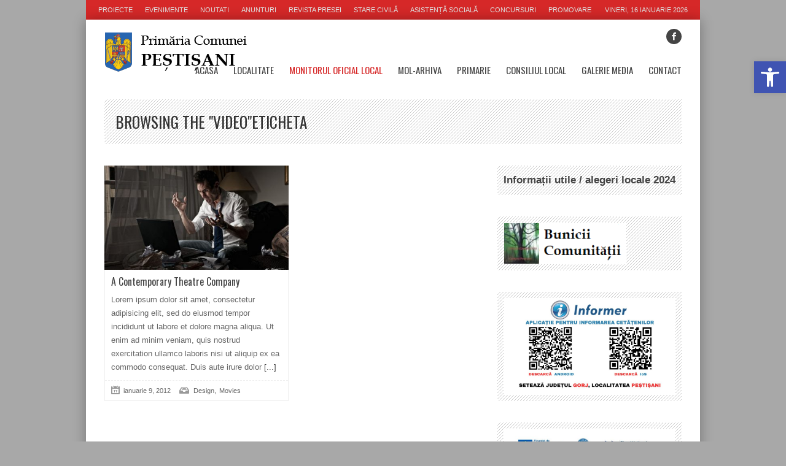

--- FILE ---
content_type: text/html; charset=UTF-8
request_url: https://www.pestisani.ro/tag/video/
body_size: 16988
content:
<!DOCTYPE html>
<!--[if IE 7]><html class="ie ie7" lang="ro-RO" prefix="og: http://ogp.me/ns#"><![endif]-->
<!--[if IE 8]><html class="ie ie8" lang="ro-RO" prefix="og: http://ogp.me/ns#"><![endif]-->
<!--[if !(IE 7) | !(IE 8)  ]><!--><html lang="ro-RO" prefix="og: http://ogp.me/ns#"><!--<![endif]-->
<head>
	<meta charset="UTF-8" />

	<link rel="pingback" href="https://www.pestisani.ro/xmlrpc.php" />

	
	
	
	
	<title>video &#8211; Primaria Comunei Pestisani</title>
<meta name='robots' content='max-image-preview:large' />
<link rel='dns-prefetch' href='//fonts.googleapis.com' />
<link rel="alternate" type="application/rss+xml" title="Primaria Comunei Pestisani &raquo; Flux" href="https://www.pestisani.ro/feed/" />
<link rel="alternate" type="application/rss+xml" title="Primaria Comunei Pestisani &raquo; Flux comentarii" href="https://www.pestisani.ro/comments/feed/" />
<link rel="alternate" type="application/rss+xml" title="Primaria Comunei Pestisani &raquo; Flux etichetă video" href="https://www.pestisani.ro/tag/video/feed/" />
<style id='wp-img-auto-sizes-contain-inline-css' type='text/css'>
img:is([sizes=auto i],[sizes^="auto," i]){contain-intrinsic-size:3000px 1500px}
/*# sourceURL=wp-img-auto-sizes-contain-inline-css */
</style>
<style id='wp-emoji-styles-inline-css' type='text/css'>

	img.wp-smiley, img.emoji {
		display: inline !important;
		border: none !important;
		box-shadow: none !important;
		height: 1em !important;
		width: 1em !important;
		margin: 0 0.07em !important;
		vertical-align: -0.1em !important;
		background: none !important;
		padding: 0 !important;
	}
/*# sourceURL=wp-emoji-styles-inline-css */
</style>
<style id='wp-block-library-inline-css' type='text/css'>
:root{--wp-block-synced-color:#7a00df;--wp-block-synced-color--rgb:122,0,223;--wp-bound-block-color:var(--wp-block-synced-color);--wp-editor-canvas-background:#ddd;--wp-admin-theme-color:#007cba;--wp-admin-theme-color--rgb:0,124,186;--wp-admin-theme-color-darker-10:#006ba1;--wp-admin-theme-color-darker-10--rgb:0,107,160.5;--wp-admin-theme-color-darker-20:#005a87;--wp-admin-theme-color-darker-20--rgb:0,90,135;--wp-admin-border-width-focus:2px}@media (min-resolution:192dpi){:root{--wp-admin-border-width-focus:1.5px}}.wp-element-button{cursor:pointer}:root .has-very-light-gray-background-color{background-color:#eee}:root .has-very-dark-gray-background-color{background-color:#313131}:root .has-very-light-gray-color{color:#eee}:root .has-very-dark-gray-color{color:#313131}:root .has-vivid-green-cyan-to-vivid-cyan-blue-gradient-background{background:linear-gradient(135deg,#00d084,#0693e3)}:root .has-purple-crush-gradient-background{background:linear-gradient(135deg,#34e2e4,#4721fb 50%,#ab1dfe)}:root .has-hazy-dawn-gradient-background{background:linear-gradient(135deg,#faaca8,#dad0ec)}:root .has-subdued-olive-gradient-background{background:linear-gradient(135deg,#fafae1,#67a671)}:root .has-atomic-cream-gradient-background{background:linear-gradient(135deg,#fdd79a,#004a59)}:root .has-nightshade-gradient-background{background:linear-gradient(135deg,#330968,#31cdcf)}:root .has-midnight-gradient-background{background:linear-gradient(135deg,#020381,#2874fc)}:root{--wp--preset--font-size--normal:16px;--wp--preset--font-size--huge:42px}.has-regular-font-size{font-size:1em}.has-larger-font-size{font-size:2.625em}.has-normal-font-size{font-size:var(--wp--preset--font-size--normal)}.has-huge-font-size{font-size:var(--wp--preset--font-size--huge)}.has-text-align-center{text-align:center}.has-text-align-left{text-align:left}.has-text-align-right{text-align:right}.has-fit-text{white-space:nowrap!important}#end-resizable-editor-section{display:none}.aligncenter{clear:both}.items-justified-left{justify-content:flex-start}.items-justified-center{justify-content:center}.items-justified-right{justify-content:flex-end}.items-justified-space-between{justify-content:space-between}.screen-reader-text{border:0;clip-path:inset(50%);height:1px;margin:-1px;overflow:hidden;padding:0;position:absolute;width:1px;word-wrap:normal!important}.screen-reader-text:focus{background-color:#ddd;clip-path:none;color:#444;display:block;font-size:1em;height:auto;left:5px;line-height:normal;padding:15px 23px 14px;text-decoration:none;top:5px;width:auto;z-index:100000}html :where(.has-border-color){border-style:solid}html :where([style*=border-top-color]){border-top-style:solid}html :where([style*=border-right-color]){border-right-style:solid}html :where([style*=border-bottom-color]){border-bottom-style:solid}html :where([style*=border-left-color]){border-left-style:solid}html :where([style*=border-width]){border-style:solid}html :where([style*=border-top-width]){border-top-style:solid}html :where([style*=border-right-width]){border-right-style:solid}html :where([style*=border-bottom-width]){border-bottom-style:solid}html :where([style*=border-left-width]){border-left-style:solid}html :where(img[class*=wp-image-]){height:auto;max-width:100%}:where(figure){margin:0 0 1em}html :where(.is-position-sticky){--wp-admin--admin-bar--position-offset:var(--wp-admin--admin-bar--height,0px)}@media screen and (max-width:600px){html :where(.is-position-sticky){--wp-admin--admin-bar--position-offset:0px}}

/*# sourceURL=wp-block-library-inline-css */
</style><style id='wp-block-image-inline-css' type='text/css'>
.wp-block-image>a,.wp-block-image>figure>a{display:inline-block}.wp-block-image img{box-sizing:border-box;height:auto;max-width:100%;vertical-align:bottom}@media not (prefers-reduced-motion){.wp-block-image img.hide{visibility:hidden}.wp-block-image img.show{animation:show-content-image .4s}}.wp-block-image[style*=border-radius] img,.wp-block-image[style*=border-radius]>a{border-radius:inherit}.wp-block-image.has-custom-border img{box-sizing:border-box}.wp-block-image.aligncenter{text-align:center}.wp-block-image.alignfull>a,.wp-block-image.alignwide>a{width:100%}.wp-block-image.alignfull img,.wp-block-image.alignwide img{height:auto;width:100%}.wp-block-image .aligncenter,.wp-block-image .alignleft,.wp-block-image .alignright,.wp-block-image.aligncenter,.wp-block-image.alignleft,.wp-block-image.alignright{display:table}.wp-block-image .aligncenter>figcaption,.wp-block-image .alignleft>figcaption,.wp-block-image .alignright>figcaption,.wp-block-image.aligncenter>figcaption,.wp-block-image.alignleft>figcaption,.wp-block-image.alignright>figcaption{caption-side:bottom;display:table-caption}.wp-block-image .alignleft{float:left;margin:.5em 1em .5em 0}.wp-block-image .alignright{float:right;margin:.5em 0 .5em 1em}.wp-block-image .aligncenter{margin-left:auto;margin-right:auto}.wp-block-image :where(figcaption){margin-bottom:1em;margin-top:.5em}.wp-block-image.is-style-circle-mask img{border-radius:9999px}@supports ((-webkit-mask-image:none) or (mask-image:none)) or (-webkit-mask-image:none){.wp-block-image.is-style-circle-mask img{border-radius:0;-webkit-mask-image:url('data:image/svg+xml;utf8,<svg viewBox="0 0 100 100" xmlns="http://www.w3.org/2000/svg"><circle cx="50" cy="50" r="50"/></svg>');mask-image:url('data:image/svg+xml;utf8,<svg viewBox="0 0 100 100" xmlns="http://www.w3.org/2000/svg"><circle cx="50" cy="50" r="50"/></svg>');mask-mode:alpha;-webkit-mask-position:center;mask-position:center;-webkit-mask-repeat:no-repeat;mask-repeat:no-repeat;-webkit-mask-size:contain;mask-size:contain}}:root :where(.wp-block-image.is-style-rounded img,.wp-block-image .is-style-rounded img){border-radius:9999px}.wp-block-image figure{margin:0}.wp-lightbox-container{display:flex;flex-direction:column;position:relative}.wp-lightbox-container img{cursor:zoom-in}.wp-lightbox-container img:hover+button{opacity:1}.wp-lightbox-container button{align-items:center;backdrop-filter:blur(16px) saturate(180%);background-color:#5a5a5a40;border:none;border-radius:4px;cursor:zoom-in;display:flex;height:20px;justify-content:center;opacity:0;padding:0;position:absolute;right:16px;text-align:center;top:16px;width:20px;z-index:100}@media not (prefers-reduced-motion){.wp-lightbox-container button{transition:opacity .2s ease}}.wp-lightbox-container button:focus-visible{outline:3px auto #5a5a5a40;outline:3px auto -webkit-focus-ring-color;outline-offset:3px}.wp-lightbox-container button:hover{cursor:pointer;opacity:1}.wp-lightbox-container button:focus{opacity:1}.wp-lightbox-container button:focus,.wp-lightbox-container button:hover,.wp-lightbox-container button:not(:hover):not(:active):not(.has-background){background-color:#5a5a5a40;border:none}.wp-lightbox-overlay{box-sizing:border-box;cursor:zoom-out;height:100vh;left:0;overflow:hidden;position:fixed;top:0;visibility:hidden;width:100%;z-index:100000}.wp-lightbox-overlay .close-button{align-items:center;cursor:pointer;display:flex;justify-content:center;min-height:40px;min-width:40px;padding:0;position:absolute;right:calc(env(safe-area-inset-right) + 16px);top:calc(env(safe-area-inset-top) + 16px);z-index:5000000}.wp-lightbox-overlay .close-button:focus,.wp-lightbox-overlay .close-button:hover,.wp-lightbox-overlay .close-button:not(:hover):not(:active):not(.has-background){background:none;border:none}.wp-lightbox-overlay .lightbox-image-container{height:var(--wp--lightbox-container-height);left:50%;overflow:hidden;position:absolute;top:50%;transform:translate(-50%,-50%);transform-origin:top left;width:var(--wp--lightbox-container-width);z-index:9999999999}.wp-lightbox-overlay .wp-block-image{align-items:center;box-sizing:border-box;display:flex;height:100%;justify-content:center;margin:0;position:relative;transform-origin:0 0;width:100%;z-index:3000000}.wp-lightbox-overlay .wp-block-image img{height:var(--wp--lightbox-image-height);min-height:var(--wp--lightbox-image-height);min-width:var(--wp--lightbox-image-width);width:var(--wp--lightbox-image-width)}.wp-lightbox-overlay .wp-block-image figcaption{display:none}.wp-lightbox-overlay button{background:none;border:none}.wp-lightbox-overlay .scrim{background-color:#fff;height:100%;opacity:.9;position:absolute;width:100%;z-index:2000000}.wp-lightbox-overlay.active{visibility:visible}@media not (prefers-reduced-motion){.wp-lightbox-overlay.active{animation:turn-on-visibility .25s both}.wp-lightbox-overlay.active img{animation:turn-on-visibility .35s both}.wp-lightbox-overlay.show-closing-animation:not(.active){animation:turn-off-visibility .35s both}.wp-lightbox-overlay.show-closing-animation:not(.active) img{animation:turn-off-visibility .25s both}.wp-lightbox-overlay.zoom.active{animation:none;opacity:1;visibility:visible}.wp-lightbox-overlay.zoom.active .lightbox-image-container{animation:lightbox-zoom-in .4s}.wp-lightbox-overlay.zoom.active .lightbox-image-container img{animation:none}.wp-lightbox-overlay.zoom.active .scrim{animation:turn-on-visibility .4s forwards}.wp-lightbox-overlay.zoom.show-closing-animation:not(.active){animation:none}.wp-lightbox-overlay.zoom.show-closing-animation:not(.active) .lightbox-image-container{animation:lightbox-zoom-out .4s}.wp-lightbox-overlay.zoom.show-closing-animation:not(.active) .lightbox-image-container img{animation:none}.wp-lightbox-overlay.zoom.show-closing-animation:not(.active) .scrim{animation:turn-off-visibility .4s forwards}}@keyframes show-content-image{0%{visibility:hidden}99%{visibility:hidden}to{visibility:visible}}@keyframes turn-on-visibility{0%{opacity:0}to{opacity:1}}@keyframes turn-off-visibility{0%{opacity:1;visibility:visible}99%{opacity:0;visibility:visible}to{opacity:0;visibility:hidden}}@keyframes lightbox-zoom-in{0%{transform:translate(calc((-100vw + var(--wp--lightbox-scrollbar-width))/2 + var(--wp--lightbox-initial-left-position)),calc(-50vh + var(--wp--lightbox-initial-top-position))) scale(var(--wp--lightbox-scale))}to{transform:translate(-50%,-50%) scale(1)}}@keyframes lightbox-zoom-out{0%{transform:translate(-50%,-50%) scale(1);visibility:visible}99%{visibility:visible}to{transform:translate(calc((-100vw + var(--wp--lightbox-scrollbar-width))/2 + var(--wp--lightbox-initial-left-position)),calc(-50vh + var(--wp--lightbox-initial-top-position))) scale(var(--wp--lightbox-scale));visibility:hidden}}
/*# sourceURL=https://www.pestisani.ro/wp-includes/blocks/image/style.min.css */
</style>
<style id='wp-block-paragraph-inline-css' type='text/css'>
.is-small-text{font-size:.875em}.is-regular-text{font-size:1em}.is-large-text{font-size:2.25em}.is-larger-text{font-size:3em}.has-drop-cap:not(:focus):first-letter{float:left;font-size:8.4em;font-style:normal;font-weight:100;line-height:.68;margin:.05em .1em 0 0;text-transform:uppercase}body.rtl .has-drop-cap:not(:focus):first-letter{float:none;margin-left:.1em}p.has-drop-cap.has-background{overflow:hidden}:root :where(p.has-background){padding:1.25em 2.375em}:where(p.has-text-color:not(.has-link-color)) a{color:inherit}p.has-text-align-left[style*="writing-mode:vertical-lr"],p.has-text-align-right[style*="writing-mode:vertical-rl"]{rotate:180deg}
/*# sourceURL=https://www.pestisani.ro/wp-includes/blocks/paragraph/style.min.css */
</style>
<style id='global-styles-inline-css' type='text/css'>
:root{--wp--preset--aspect-ratio--square: 1;--wp--preset--aspect-ratio--4-3: 4/3;--wp--preset--aspect-ratio--3-4: 3/4;--wp--preset--aspect-ratio--3-2: 3/2;--wp--preset--aspect-ratio--2-3: 2/3;--wp--preset--aspect-ratio--16-9: 16/9;--wp--preset--aspect-ratio--9-16: 9/16;--wp--preset--color--black: #000000;--wp--preset--color--cyan-bluish-gray: #abb8c3;--wp--preset--color--white: #ffffff;--wp--preset--color--pale-pink: #f78da7;--wp--preset--color--vivid-red: #cf2e2e;--wp--preset--color--luminous-vivid-orange: #ff6900;--wp--preset--color--luminous-vivid-amber: #fcb900;--wp--preset--color--light-green-cyan: #7bdcb5;--wp--preset--color--vivid-green-cyan: #00d084;--wp--preset--color--pale-cyan-blue: #8ed1fc;--wp--preset--color--vivid-cyan-blue: #0693e3;--wp--preset--color--vivid-purple: #9b51e0;--wp--preset--gradient--vivid-cyan-blue-to-vivid-purple: linear-gradient(135deg,rgb(6,147,227) 0%,rgb(155,81,224) 100%);--wp--preset--gradient--light-green-cyan-to-vivid-green-cyan: linear-gradient(135deg,rgb(122,220,180) 0%,rgb(0,208,130) 100%);--wp--preset--gradient--luminous-vivid-amber-to-luminous-vivid-orange: linear-gradient(135deg,rgb(252,185,0) 0%,rgb(255,105,0) 100%);--wp--preset--gradient--luminous-vivid-orange-to-vivid-red: linear-gradient(135deg,rgb(255,105,0) 0%,rgb(207,46,46) 100%);--wp--preset--gradient--very-light-gray-to-cyan-bluish-gray: linear-gradient(135deg,rgb(238,238,238) 0%,rgb(169,184,195) 100%);--wp--preset--gradient--cool-to-warm-spectrum: linear-gradient(135deg,rgb(74,234,220) 0%,rgb(151,120,209) 20%,rgb(207,42,186) 40%,rgb(238,44,130) 60%,rgb(251,105,98) 80%,rgb(254,248,76) 100%);--wp--preset--gradient--blush-light-purple: linear-gradient(135deg,rgb(255,206,236) 0%,rgb(152,150,240) 100%);--wp--preset--gradient--blush-bordeaux: linear-gradient(135deg,rgb(254,205,165) 0%,rgb(254,45,45) 50%,rgb(107,0,62) 100%);--wp--preset--gradient--luminous-dusk: linear-gradient(135deg,rgb(255,203,112) 0%,rgb(199,81,192) 50%,rgb(65,88,208) 100%);--wp--preset--gradient--pale-ocean: linear-gradient(135deg,rgb(255,245,203) 0%,rgb(182,227,212) 50%,rgb(51,167,181) 100%);--wp--preset--gradient--electric-grass: linear-gradient(135deg,rgb(202,248,128) 0%,rgb(113,206,126) 100%);--wp--preset--gradient--midnight: linear-gradient(135deg,rgb(2,3,129) 0%,rgb(40,116,252) 100%);--wp--preset--font-size--small: 13px;--wp--preset--font-size--medium: 20px;--wp--preset--font-size--large: 36px;--wp--preset--font-size--x-large: 42px;--wp--preset--spacing--20: 0.44rem;--wp--preset--spacing--30: 0.67rem;--wp--preset--spacing--40: 1rem;--wp--preset--spacing--50: 1.5rem;--wp--preset--spacing--60: 2.25rem;--wp--preset--spacing--70: 3.38rem;--wp--preset--spacing--80: 5.06rem;--wp--preset--shadow--natural: 6px 6px 9px rgba(0, 0, 0, 0.2);--wp--preset--shadow--deep: 12px 12px 50px rgba(0, 0, 0, 0.4);--wp--preset--shadow--sharp: 6px 6px 0px rgba(0, 0, 0, 0.2);--wp--preset--shadow--outlined: 6px 6px 0px -3px rgb(255, 255, 255), 6px 6px rgb(0, 0, 0);--wp--preset--shadow--crisp: 6px 6px 0px rgb(0, 0, 0);}:where(.is-layout-flex){gap: 0.5em;}:where(.is-layout-grid){gap: 0.5em;}body .is-layout-flex{display: flex;}.is-layout-flex{flex-wrap: wrap;align-items: center;}.is-layout-flex > :is(*, div){margin: 0;}body .is-layout-grid{display: grid;}.is-layout-grid > :is(*, div){margin: 0;}:where(.wp-block-columns.is-layout-flex){gap: 2em;}:where(.wp-block-columns.is-layout-grid){gap: 2em;}:where(.wp-block-post-template.is-layout-flex){gap: 1.25em;}:where(.wp-block-post-template.is-layout-grid){gap: 1.25em;}.has-black-color{color: var(--wp--preset--color--black) !important;}.has-cyan-bluish-gray-color{color: var(--wp--preset--color--cyan-bluish-gray) !important;}.has-white-color{color: var(--wp--preset--color--white) !important;}.has-pale-pink-color{color: var(--wp--preset--color--pale-pink) !important;}.has-vivid-red-color{color: var(--wp--preset--color--vivid-red) !important;}.has-luminous-vivid-orange-color{color: var(--wp--preset--color--luminous-vivid-orange) !important;}.has-luminous-vivid-amber-color{color: var(--wp--preset--color--luminous-vivid-amber) !important;}.has-light-green-cyan-color{color: var(--wp--preset--color--light-green-cyan) !important;}.has-vivid-green-cyan-color{color: var(--wp--preset--color--vivid-green-cyan) !important;}.has-pale-cyan-blue-color{color: var(--wp--preset--color--pale-cyan-blue) !important;}.has-vivid-cyan-blue-color{color: var(--wp--preset--color--vivid-cyan-blue) !important;}.has-vivid-purple-color{color: var(--wp--preset--color--vivid-purple) !important;}.has-black-background-color{background-color: var(--wp--preset--color--black) !important;}.has-cyan-bluish-gray-background-color{background-color: var(--wp--preset--color--cyan-bluish-gray) !important;}.has-white-background-color{background-color: var(--wp--preset--color--white) !important;}.has-pale-pink-background-color{background-color: var(--wp--preset--color--pale-pink) !important;}.has-vivid-red-background-color{background-color: var(--wp--preset--color--vivid-red) !important;}.has-luminous-vivid-orange-background-color{background-color: var(--wp--preset--color--luminous-vivid-orange) !important;}.has-luminous-vivid-amber-background-color{background-color: var(--wp--preset--color--luminous-vivid-amber) !important;}.has-light-green-cyan-background-color{background-color: var(--wp--preset--color--light-green-cyan) !important;}.has-vivid-green-cyan-background-color{background-color: var(--wp--preset--color--vivid-green-cyan) !important;}.has-pale-cyan-blue-background-color{background-color: var(--wp--preset--color--pale-cyan-blue) !important;}.has-vivid-cyan-blue-background-color{background-color: var(--wp--preset--color--vivid-cyan-blue) !important;}.has-vivid-purple-background-color{background-color: var(--wp--preset--color--vivid-purple) !important;}.has-black-border-color{border-color: var(--wp--preset--color--black) !important;}.has-cyan-bluish-gray-border-color{border-color: var(--wp--preset--color--cyan-bluish-gray) !important;}.has-white-border-color{border-color: var(--wp--preset--color--white) !important;}.has-pale-pink-border-color{border-color: var(--wp--preset--color--pale-pink) !important;}.has-vivid-red-border-color{border-color: var(--wp--preset--color--vivid-red) !important;}.has-luminous-vivid-orange-border-color{border-color: var(--wp--preset--color--luminous-vivid-orange) !important;}.has-luminous-vivid-amber-border-color{border-color: var(--wp--preset--color--luminous-vivid-amber) !important;}.has-light-green-cyan-border-color{border-color: var(--wp--preset--color--light-green-cyan) !important;}.has-vivid-green-cyan-border-color{border-color: var(--wp--preset--color--vivid-green-cyan) !important;}.has-pale-cyan-blue-border-color{border-color: var(--wp--preset--color--pale-cyan-blue) !important;}.has-vivid-cyan-blue-border-color{border-color: var(--wp--preset--color--vivid-cyan-blue) !important;}.has-vivid-purple-border-color{border-color: var(--wp--preset--color--vivid-purple) !important;}.has-vivid-cyan-blue-to-vivid-purple-gradient-background{background: var(--wp--preset--gradient--vivid-cyan-blue-to-vivid-purple) !important;}.has-light-green-cyan-to-vivid-green-cyan-gradient-background{background: var(--wp--preset--gradient--light-green-cyan-to-vivid-green-cyan) !important;}.has-luminous-vivid-amber-to-luminous-vivid-orange-gradient-background{background: var(--wp--preset--gradient--luminous-vivid-amber-to-luminous-vivid-orange) !important;}.has-luminous-vivid-orange-to-vivid-red-gradient-background{background: var(--wp--preset--gradient--luminous-vivid-orange-to-vivid-red) !important;}.has-very-light-gray-to-cyan-bluish-gray-gradient-background{background: var(--wp--preset--gradient--very-light-gray-to-cyan-bluish-gray) !important;}.has-cool-to-warm-spectrum-gradient-background{background: var(--wp--preset--gradient--cool-to-warm-spectrum) !important;}.has-blush-light-purple-gradient-background{background: var(--wp--preset--gradient--blush-light-purple) !important;}.has-blush-bordeaux-gradient-background{background: var(--wp--preset--gradient--blush-bordeaux) !important;}.has-luminous-dusk-gradient-background{background: var(--wp--preset--gradient--luminous-dusk) !important;}.has-pale-ocean-gradient-background{background: var(--wp--preset--gradient--pale-ocean) !important;}.has-electric-grass-gradient-background{background: var(--wp--preset--gradient--electric-grass) !important;}.has-midnight-gradient-background{background: var(--wp--preset--gradient--midnight) !important;}.has-small-font-size{font-size: var(--wp--preset--font-size--small) !important;}.has-medium-font-size{font-size: var(--wp--preset--font-size--medium) !important;}.has-large-font-size{font-size: var(--wp--preset--font-size--large) !important;}.has-x-large-font-size{font-size: var(--wp--preset--font-size--x-large) !important;}
/*# sourceURL=global-styles-inline-css */
</style>

<style id='classic-theme-styles-inline-css' type='text/css'>
/*! This file is auto-generated */
.wp-block-button__link{color:#fff;background-color:#32373c;border-radius:9999px;box-shadow:none;text-decoration:none;padding:calc(.667em + 2px) calc(1.333em + 2px);font-size:1.125em}.wp-block-file__button{background:#32373c;color:#fff;text-decoration:none}
/*# sourceURL=/wp-includes/css/classic-themes.min.css */
</style>
<link rel='stylesheet' id='bsk-pdf-manager-pro-css-css' href='https://www.pestisani.ro/wp-content/plugins/bsk-pdf-manager/css/bsk-pdf-manager-pro.css' type='text/css' media='all' />
<link rel='stylesheet' id='pojo-a11y-css' href='https://www.pestisani.ro/wp-content/plugins/pojo-accessibility/modules/legacy/assets/css/style.min.css' type='text/css' media='all' />
<link rel='stylesheet' id='style-css' href='https://www.pestisani.ro/wp-content/themes/Backstreet/style.css' type='text/css' media='all' />
<link rel='stylesheet' id='google_fonts-css' href='https://fonts.googleapis.com/css?family=Oswald%7COswald%7C&#038;subset=latin%2Cgreek-ext%2Ccyrillic%2Clatin-ext%2Cgreek%2Ccyrillic-ext%2Cvietnamese' type='text/css' media='all' />
<script type="text/javascript" src="https://www.pestisani.ro/wp-includes/js/jquery/jquery.min.js" id="jquery-core-js"></script>
<script type="text/javascript" src="https://www.pestisani.ro/wp-includes/js/jquery/jquery-migrate.min.js" id="jquery-migrate-js"></script>
<script type="text/javascript" id="bsk-pdf-manager-pro-js-extra">
/* <![CDATA[ */
var bsk_pdf_pro = {"ajaxurl":"https://www.pestisani.ro/wp-admin/admin-ajax.php"};
//# sourceURL=bsk-pdf-manager-pro-js-extra
/* ]]> */
</script>
<script type="text/javascript" src="https://www.pestisani.ro/wp-content/plugins/bsk-pdf-manager/js/bsk_pdf_manager_pro.js" id="bsk-pdf-manager-pro-js"></script>
<link rel="https://api.w.org/" href="https://www.pestisani.ro/wp-json/" /><link rel="alternate" title="JSON" type="application/json" href="https://www.pestisani.ro/wp-json/wp/v2/tags/43" /><link rel="EditURI" type="application/rsd+xml" title="RSD" href="https://www.pestisani.ro/xmlrpc.php?rsd" />
<meta name="generator" content="WordPress 6.9" />
<style type="text/css">
#pojo-a11y-toolbar .pojo-a11y-toolbar-toggle a{ background-color: #4054b2;	color: #ffffff;}
#pojo-a11y-toolbar .pojo-a11y-toolbar-overlay, #pojo-a11y-toolbar .pojo-a11y-toolbar-overlay ul.pojo-a11y-toolbar-items.pojo-a11y-links{ border-color: #4054b2;}
body.pojo-a11y-focusable a:focus{ outline-style: solid !important;	outline-width: 1px !important;	outline-color: #FF0000 !important;}
#pojo-a11y-toolbar{ top: 100px !important;}
#pojo-a11y-toolbar .pojo-a11y-toolbar-overlay{ background-color: #ffffff;}
#pojo-a11y-toolbar .pojo-a11y-toolbar-overlay ul.pojo-a11y-toolbar-items li.pojo-a11y-toolbar-item a, #pojo-a11y-toolbar .pojo-a11y-toolbar-overlay p.pojo-a11y-toolbar-title{ color: #333333;}
#pojo-a11y-toolbar .pojo-a11y-toolbar-overlay ul.pojo-a11y-toolbar-items li.pojo-a11y-toolbar-item a.active{ background-color: #4054b2;	color: #ffffff;}
@media (max-width: 767px) { #pojo-a11y-toolbar { top: 50px !important; } }</style>	<style type="text/css" media="screen">
	body, .postForm textarea{ font-family: 'Arial'; }
	.social-count, .picture_title a, .picture_counter, ul#filter a, ul.tabs-sidebar li a, ul.tabs li a, .postForm .submit, .nav-left, .nav-right, .button a, .pagination, .nivoSlider a, .nivo-caption .date-info, .nivo-caption a, .comment-submit, .title-social, .commenters, .widget-footer-title, .single-title h1, .comment-author .name, .author-title a, .content-title p, .bottomNav a, .title-404 span, h1, h2, h3, h4, h5, h6 {
	font-family: 'Oswald';
	}
	.mainNav a, .bottomNav a { font-family: 'Oswald'; }
	html {
		background-color:#a8a8a8;
			}

	::-moz-selection {background:#000000;}
	::selection {background:#000000;}

	.topNav li  > ul li a:hover, .mainNav li  > ul li a:hover, .error_msg, readmore, a:hover, .single-content ul.tabs li a:hover, .single-content ul.tabs li a.active, h5.toggle a:hover, .flex-caption a:hover, .single-content a {
		color:#000000;
	}
	.social-header ul li a:hover,
	.social-counter a:hover {
		background:#000000;
	}
	.tagcloud a:hover, .reply-comment:hover, .comment-submit:hover, .pagination a:hover, .pagination span.current, .postForm .submit:hover, ul#filter li.current a, ul#filter li a.current, ul#filter a:hover { background:#000000; }
	.postForm .error, .tagcloud a:hover { border: 1px solid #000000; }
	.header { position:relative; height:70px; }
	.top { background:#d62828; }
				.spotlight-title { background:#BA0D16 url('https://www.pestisani.ro/wp-content/themes/Backstreet/images/side-title-spotlight.png') no-repeat right; }
				.mainNav li > ul {background-color: #d62828 !important}
.flex-caption, .footer-widget {background-color:#d62828}
.bsk-special-pdfs-container li a {
color: blue;
font-weight:200;
}

.mainNav li > ul li a:hover {padding-left:6px !important}		</style>
	<link rel="icon" href="https://www.pestisani.ro/wp-content/uploads/2020/06/cropped-favicon2-1-32x32.png" sizes="32x32" />
<link rel="icon" href="https://www.pestisani.ro/wp-content/uploads/2020/06/cropped-favicon2-1-192x192.png" sizes="192x192" />
<link rel="apple-touch-icon" href="https://www.pestisani.ro/wp-content/uploads/2020/06/cropped-favicon2-1-180x180.png" />
<meta name="msapplication-TileImage" content="https://www.pestisani.ro/wp-content/uploads/2020/06/cropped-favicon2-1-270x270.png" />
		<style type="text/css" id="wp-custom-css">
			.magz-meta {
	display:none;
}		</style>
		
</head>

<body data-rsssl=1 class="archive tag tag-video tag-43 wp-theme-Backstreet bg-animate" data-bg="">
<!-- Begin Top -->
<div class="top">
	<div class="top-wrap">
		<!-- Begin Top Navigation -->
		<div class="top-nav-wrapper">
			<div class="menu-top-menu-container"><ul id="menu-top-menu" class="topNav"><li id="menu-item-1153" class="menu-item menu-item-type-taxonomy menu-item-object-category menu-item-1153"><a href="https://www.pestisani.ro/category/achizitii-publice/">Proiecte</a></li>
<li id="menu-item-1944" class="menu-item menu-item-type-taxonomy menu-item-object-category menu-item-1944"><a href="https://www.pestisani.ro/category/evenimente/">Evenimente</a></li>
<li id="menu-item-1152" class="menu-item menu-item-type-taxonomy menu-item-object-category menu-item-1152"><a href="https://www.pestisani.ro/category/noutati/">Noutati</a></li>
<li id="menu-item-1150" class="menu-item menu-item-type-taxonomy menu-item-object-category menu-item-1150"><a href="https://www.pestisani.ro/category/anunturi/">Anunturi</a></li>
<li id="menu-item-2404" class="menu-item menu-item-type-taxonomy menu-item-object-category menu-item-2404"><a href="https://www.pestisani.ro/category/revista-presei/">Revista presei</a></li>
<li id="menu-item-2840" class="menu-item menu-item-type-post_type menu-item-object-page menu-item-2840"><a href="https://www.pestisani.ro/stare-civila/">Stare civilă</a></li>
<li id="menu-item-7721" class="menu-item menu-item-type-post_type menu-item-object-page menu-item-7721"><a href="https://www.pestisani.ro/asistenta-sociala/">Asistență socială</a></li>
<li id="menu-item-1155" class="menu-item menu-item-type-taxonomy menu-item-object-category menu-item-1155"><a href="https://www.pestisani.ro/category/concursuri/">Concursuri</a></li>
<li id="menu-item-2298" class="menu-item menu-item-type-taxonomy menu-item-object-category menu-item-2298"><a href="https://www.pestisani.ro/category/promovare/">Promovare</a></li>
</ul></div>		</div>
		<!-- End Top Navigation -->
				<!-- Begin Date -->
		<div class="datetime">
			vineri, 16 ianuarie 2026		</div>
		<!-- End Date -->
			</div>
</div>
<!-- End Top -->
<!-- Begin General -->
<div class="general">
<!-- Begin Container -->
<div class="container">
	<!-- Begin Top Container 960 gs -->
	<div class="header container_12">
			<!-- Begin Logo Header -->
			<div class="grid_4 logo-header">
								<a href='https://www.pestisani.ro'><img src="https://www.pestisani.ro/wp-content/uploads/2018/02/header-logo5.png" alt="Primaria Comunei Pestisani" /></a>
			</div>
			<!-- End Logo Header -->
			<!-- Begin Header Content -->
			<div class="grid_8 prefix_4 header-content">
				
									<!-- Begin Social Header -->
<div class="social-header">
	<ul>
									<li class="facebook"><a target="_blank" href="//www.facebook.com/primaria.pestisani.1"><i class="icon-facebook-1"></i></a></li>
																							</ul>
</div>
<!-- End Social Header -->
							</div>
			<!-- End Header Content -->
	</div>
	<!-- End Top Container 960 gs -->
	<div class="container_12 mainnavmenu">
		<!-- Begin Main Navigation -->
		<div class="grid_12 main-nav-wrapper">

			<div class="menu-bottom-menu-container"><ul id="menu-bottom-menu" class="mainNav"><li id="menu-item-1095" class="menu-item menu-item-type-custom menu-item-object-custom menu-item-home menu-item-1095"><a href="https://www.pestisani.ro/">Acasa</a></li>
<li id="menu-item-1096" class="menu-item menu-item-type-custom menu-item-object-custom menu-item-has-children menu-item-1096"><a href="#">Localitate</a>
<ul class="sub-menu">
	<li id="menu-item-1130" class="menu-item menu-item-type-post_type menu-item-object-page menu-item-1130"><a href="https://www.pestisani.ro/istoric/">Istoric</a></li>
	<li id="menu-item-1131" class="menu-item menu-item-type-post_type menu-item-object-page menu-item-1131"><a href="https://www.pestisani.ro/strategie/">Strategie</a></li>
	<li id="menu-item-1132" class="menu-item menu-item-type-post_type menu-item-object-page menu-item-1132"><a href="https://www.pestisani.ro/localizare/">Localizare</a></li>
</ul>
</li>
<li id="menu-item-2098" class="menu-item menu-item-type-custom menu-item-object-custom menu-item-2098"><a href="https://emol.ro/pestisani-gj/">Monitorul oficial local</a></li>
<li id="menu-item-5611" class="menu-item menu-item-type-custom menu-item-object-custom menu-item-has-children menu-item-5611"><a href="#">MOL-Arhiva</a>
<ul class="sub-menu">
	<li id="menu-item-2101" class="menu-item menu-item-type-post_type menu-item-object-page menu-item-2101"><a href="https://www.pestisani.ro/statutul-uat/">Statutul UAT</a></li>
	<li id="menu-item-2104" class="menu-item menu-item-type-post_type menu-item-object-page menu-item-2104"><a href="https://www.pestisani.ro/regulamentele-privind-procedurile-administrative/">Regulamentele privind procedurile administrative</a></li>
	<li id="menu-item-2376" class="menu-item menu-item-type-post_type menu-item-object-page menu-item-2376"><a href="https://www.pestisani.ro/regulamente-consiliul-local/">Regulamente Consiliul Local</a></li>
	<li id="menu-item-1145" class="menu-item menu-item-type-post_type menu-item-object-page menu-item-1145"><a href="https://www.pestisani.ro/hotarari/">Hotararile autoritatii deliberative</a></li>
	<li id="menu-item-4146" class="menu-item menu-item-type-post_type menu-item-object-page menu-item-4146"><a href="https://www.pestisani.ro/minute-sedinte-c-l/">Minute ședinte C.L.</a></li>
	<li id="menu-item-2221" class="menu-item menu-item-type-post_type menu-item-object-page menu-item-2221"><a href="https://www.pestisani.ro/procese-verbale-de-sedinta-ale-consiliului-local/">Procese verbale de sedinta ale Consiliului Local</a></li>
	<li id="menu-item-2108" class="menu-item menu-item-type-post_type menu-item-object-page menu-item-2108"><a href="https://www.pestisani.ro/dispozitiile-autoritatii-executive/">Dispozitiile autoritatii executive</a></li>
	<li id="menu-item-1140" class="menu-item menu-item-type-post_type menu-item-object-page menu-item-1140"><a href="https://www.pestisani.ro/buget/">Documente si informatii financiare</a></li>
	<li id="menu-item-2136" class="menu-item menu-item-type-post_type menu-item-object-page menu-item-2136"><a href="https://www.pestisani.ro/proiecte-de-hotarare-aflate-in-dezbatere-publica/">Transparență decizională</a></li>
	<li id="menu-item-4373" class="menu-item menu-item-type-post_type menu-item-object-page menu-item-4373"><a href="https://www.pestisani.ro/proiecte-de-hotarare/">Proiecte de hotărâre</a></li>
	<li id="menu-item-2361" class="menu-item menu-item-type-post_type menu-item-object-page menu-item-2361"><a href="https://www.pestisani.ro/nomenclator-stradal/">Nomenclator Stradal</a></li>
	<li id="menu-item-3371" class="menu-item menu-item-type-post_type menu-item-object-page menu-item-3371"><a href="https://www.pestisani.ro/anunturi-privind-desfasurarea-sedintelor-consiliului-local-pestisani/">Anunțuri privind desfășurarea  ședințelor Consiliului local Peștișani</a></li>
	<li id="menu-item-2383" class="menu-item menu-item-type-post_type menu-item-object-page menu-item-2383"><a href="https://www.pestisani.ro/anunturi-privind-aducerea-la-cunostinta-publica-a-proiectelor-de-hotarare/">Anunturi privind aducerea la cunostinta publica a proiectelor de hotarare</a></li>
	<li id="menu-item-2111" class="menu-item menu-item-type-post_type menu-item-object-page menu-item-2111"><a href="https://www.pestisani.ro/alte-documente/">Alte documente</a></li>
</ul>
</li>
<li id="menu-item-1133" class="menu-item menu-item-type-custom menu-item-object-custom menu-item-has-children menu-item-1133"><a href="#">Primarie</a>
<ul class="sub-menu">
	<li id="menu-item-1134" class="menu-item menu-item-type-custom menu-item-object-custom menu-item-has-children menu-item-1134"><a href="#">Conducere</a>
	<ul class="sub-menu">
		<li id="menu-item-1136" class="menu-item menu-item-type-post_type menu-item-object-page menu-item-1136"><a href="https://www.pestisani.ro/primar/">Primar</a></li>
		<li id="menu-item-1138" class="menu-item menu-item-type-post_type menu-item-object-page menu-item-1138"><a href="https://www.pestisani.ro/secretar-2/">Secretar general</a></li>
	</ul>
</li>
	<li id="menu-item-1196" class="menu-item menu-item-type-post_type menu-item-object-page menu-item-1196"><a href="https://www.pestisani.ro/organigrama/">Organigrama</a></li>
	<li id="menu-item-1135" class="menu-item menu-item-type-custom menu-item-object-custom menu-item-has-children menu-item-1135"><a href="#">Informatii Publice</a>
	<ul class="sub-menu">
		<li id="menu-item-1139" class="menu-item menu-item-type-post_type menu-item-object-page menu-item-1139"><a href="https://www.pestisani.ro/declaratii-de-avere/">Declaratii de avere si de interese</a></li>
		<li id="menu-item-2345" class="menu-item menu-item-type-post_type menu-item-object-page menu-item-2345"><a href="https://www.pestisani.ro/compartiment-urbanism/">Compartiment Urbanism</a></li>
		<li id="menu-item-1938" class="menu-item menu-item-type-post_type menu-item-object-page menu-item-1938"><a href="https://www.pestisani.ro/compartiment-agricol/">Compartiment Agricol</a></li>
		<li id="menu-item-1141" class="menu-item menu-item-type-post_type menu-item-object-page menu-item-1141"><a href="https://www.pestisani.ro/formualre-tipizate/">Formulare tipizate</a></li>
		<li id="menu-item-6169" class="menu-item menu-item-type-post_type menu-item-object-page menu-item-6169"><a href="https://www.pestisani.ro/alte-documente-2/">Alte documente</a></li>
	</ul>
</li>
	<li id="menu-item-5752" class="menu-item menu-item-type-post_type menu-item-object-page menu-item-5752"><a href="https://www.pestisani.ro/strategia-nationala-anticoruptie/">Strategia Națională Anticorupție</a></li>
</ul>
</li>
<li id="menu-item-1142" class="menu-item menu-item-type-custom menu-item-object-custom menu-item-has-children menu-item-1142"><a href="#">Consiliul Local</a>
<ul class="sub-menu">
	<li id="menu-item-1143" class="menu-item menu-item-type-post_type menu-item-object-page menu-item-1143"><a href="https://www.pestisani.ro/componenta/">Componenta</a></li>
	<li id="menu-item-1144" class="menu-item menu-item-type-post_type menu-item-object-page menu-item-1144"><a href="https://www.pestisani.ro/comisii/">Comisii</a></li>
	<li id="menu-item-1146" class="menu-item menu-item-type-post_type menu-item-object-page menu-item-1146"><a href="https://www.pestisani.ro/declaratii-de-avere-2/">Declaratii de avere si de interese</a></li>
	<li id="menu-item-1523" class="menu-item menu-item-type-post_type menu-item-object-page menu-item-1523"><a href="https://www.pestisani.ro/rapoarte/">Rapoarte de activitate</a></li>
</ul>
</li>
<li id="menu-item-1148" class="menu-item menu-item-type-post_type menu-item-object-page menu-item-1148"><a href="https://www.pestisani.ro/galerie-media/">Galerie media</a></li>
<li id="menu-item-1149" class="menu-item menu-item-type-post_type menu-item-object-page menu-item-1149"><a href="https://www.pestisani.ro/contact/">Contact</a></li>
</ul></div>		</div>

		<!-- End Main Navigation -->
	</div>
	<div class="container_12 dropdownmenu">
		<!-- Begin Main Navigation -->
		<div class="grid_12">
			<div class="responsive-menu-wrapper"><select id="menu-bottom-menu-1" class="menu dropdown-menu"><option value="" class="blank">&#8211; Main Menu &#8211;</option><option class="menu-item menu-item-type-custom menu-item-object-custom menu-item-home menu-item-1095 menu-item-depth-0" value="https://www.pestisani.ro/">Acasa</option>
<option class="menu-item menu-item-type-custom menu-item-object-custom menu-item-has-children menu-item-1096 menu-item-depth-0" value="#">Localitate</option>	<option class="menu-item menu-item-type-post_type menu-item-object-page menu-item-1130 menu-item-depth-1" value="https://www.pestisani.ro/istoric/">- Istoric</option>
	<option class="menu-item menu-item-type-post_type menu-item-object-page menu-item-1131 menu-item-depth-1" value="https://www.pestisani.ro/strategie/">- Strategie</option>
	<option class="menu-item menu-item-type-post_type menu-item-object-page menu-item-1132 menu-item-depth-1" value="https://www.pestisani.ro/localizare/">- Localizare</option>

<option class="menu-item menu-item-type-custom menu-item-object-custom menu-item-2098 menu-item-depth-0" value="https://emol.ro/pestisani-gj/">Monitorul oficial local</option>
<option class="menu-item menu-item-type-custom menu-item-object-custom menu-item-has-children menu-item-5611 menu-item-depth-0" value="#">MOL-Arhiva</option>	<option class="menu-item menu-item-type-post_type menu-item-object-page menu-item-2101 menu-item-depth-1" value="https://www.pestisani.ro/statutul-uat/">- Statutul UAT</option>
	<option class="menu-item menu-item-type-post_type menu-item-object-page menu-item-2104 menu-item-depth-1" value="https://www.pestisani.ro/regulamentele-privind-procedurile-administrative/">- Regulamentele privind procedurile administrative</option>
	<option class="menu-item menu-item-type-post_type menu-item-object-page menu-item-2376 menu-item-depth-1" value="https://www.pestisani.ro/regulamente-consiliul-local/">- Regulamente Consiliul Local</option>
	<option class="menu-item menu-item-type-post_type menu-item-object-page menu-item-1145 menu-item-depth-1" value="https://www.pestisani.ro/hotarari/">- Hotararile autoritatii deliberative</option>
	<option class="menu-item menu-item-type-post_type menu-item-object-page menu-item-4146 menu-item-depth-1" value="https://www.pestisani.ro/minute-sedinte-c-l/">- Minute ședinte C.L.</option>
	<option class="menu-item menu-item-type-post_type menu-item-object-page menu-item-2221 menu-item-depth-1" value="https://www.pestisani.ro/procese-verbale-de-sedinta-ale-consiliului-local/">- Procese verbale de sedinta ale Consiliului Local</option>
	<option class="menu-item menu-item-type-post_type menu-item-object-page menu-item-2108 menu-item-depth-1" value="https://www.pestisani.ro/dispozitiile-autoritatii-executive/">- Dispozitiile autoritatii executive</option>
	<option class="menu-item menu-item-type-post_type menu-item-object-page menu-item-1140 menu-item-depth-1" value="https://www.pestisani.ro/buget/">- Documente si informatii financiare</option>
	<option class="menu-item menu-item-type-post_type menu-item-object-page menu-item-2136 menu-item-depth-1" value="https://www.pestisani.ro/proiecte-de-hotarare-aflate-in-dezbatere-publica/">- Transparență decizională</option>
	<option class="menu-item menu-item-type-post_type menu-item-object-page menu-item-4373 menu-item-depth-1" value="https://www.pestisani.ro/proiecte-de-hotarare/">- Proiecte de hotărâre</option>
	<option class="menu-item menu-item-type-post_type menu-item-object-page menu-item-2361 menu-item-depth-1" value="https://www.pestisani.ro/nomenclator-stradal/">- Nomenclator Stradal</option>
	<option class="menu-item menu-item-type-post_type menu-item-object-page menu-item-3371 menu-item-depth-1" value="https://www.pestisani.ro/anunturi-privind-desfasurarea-sedintelor-consiliului-local-pestisani/">- Anunțuri privind desfășurarea  ședințelor Consiliului local Peștișani</option>
	<option class="menu-item menu-item-type-post_type menu-item-object-page menu-item-2383 menu-item-depth-1" value="https://www.pestisani.ro/anunturi-privind-aducerea-la-cunostinta-publica-a-proiectelor-de-hotarare/">- Anunturi privind aducerea la cunostinta publica a proiectelor de hotarare</option>
	<option class="menu-item menu-item-type-post_type menu-item-object-page menu-item-2111 menu-item-depth-1" value="https://www.pestisani.ro/alte-documente/">- Alte documente</option>

<option class="menu-item menu-item-type-custom menu-item-object-custom menu-item-has-children menu-item-1133 menu-item-depth-0" value="#">Primarie</option>	<option class="menu-item menu-item-type-custom menu-item-object-custom menu-item-has-children menu-item-1134 menu-item-depth-1" value="#">- Conducere</option>		<option class="menu-item menu-item-type-post_type menu-item-object-page menu-item-1136 menu-item-depth-2" value="https://www.pestisani.ro/primar/">- - Primar</option>
		<option class="menu-item menu-item-type-post_type menu-item-object-page menu-item-1138 menu-item-depth-2" value="https://www.pestisani.ro/secretar-2/">- - Secretar general</option>

	<option class="menu-item menu-item-type-post_type menu-item-object-page menu-item-1196 menu-item-depth-1" value="https://www.pestisani.ro/organigrama/">- Organigrama</option>
	<option class="menu-item menu-item-type-custom menu-item-object-custom menu-item-has-children menu-item-1135 menu-item-depth-1" value="#">- Informatii Publice</option>		<option class="menu-item menu-item-type-post_type menu-item-object-page menu-item-1139 menu-item-depth-2" value="https://www.pestisani.ro/declaratii-de-avere/">- - Declaratii de avere si de interese</option>
		<option class="menu-item menu-item-type-post_type menu-item-object-page menu-item-2345 menu-item-depth-2" value="https://www.pestisani.ro/compartiment-urbanism/">- - Compartiment Urbanism</option>
		<option class="menu-item menu-item-type-post_type menu-item-object-page menu-item-1938 menu-item-depth-2" value="https://www.pestisani.ro/compartiment-agricol/">- - Compartiment Agricol</option>
		<option class="menu-item menu-item-type-post_type menu-item-object-page menu-item-1141 menu-item-depth-2" value="https://www.pestisani.ro/formualre-tipizate/">- - Formulare tipizate</option>
		<option class="menu-item menu-item-type-post_type menu-item-object-page menu-item-6169 menu-item-depth-2" value="https://www.pestisani.ro/alte-documente-2/">- - Alte documente</option>

	<option class="menu-item menu-item-type-post_type menu-item-object-page menu-item-5752 menu-item-depth-1" value="https://www.pestisani.ro/strategia-nationala-anticoruptie/">- Strategia Națională Anticorupție</option>

<option class="menu-item menu-item-type-custom menu-item-object-custom menu-item-has-children menu-item-1142 menu-item-depth-0" value="#">Consiliul Local</option>	<option class="menu-item menu-item-type-post_type menu-item-object-page menu-item-1143 menu-item-depth-1" value="https://www.pestisani.ro/componenta/">- Componenta</option>
	<option class="menu-item menu-item-type-post_type menu-item-object-page menu-item-1144 menu-item-depth-1" value="https://www.pestisani.ro/comisii/">- Comisii</option>
	<option class="menu-item menu-item-type-post_type menu-item-object-page menu-item-1146 menu-item-depth-1" value="https://www.pestisani.ro/declaratii-de-avere-2/">- Declaratii de avere si de interese</option>
	<option class="menu-item menu-item-type-post_type menu-item-object-page menu-item-1523 menu-item-depth-1" value="https://www.pestisani.ro/rapoarte/">- Rapoarte de activitate</option>

<option class="menu-item menu-item-type-post_type menu-item-object-page menu-item-1148 menu-item-depth-0" value="https://www.pestisani.ro/galerie-media/">Galerie media</option>
<option class="menu-item menu-item-type-post_type menu-item-object-page menu-item-1149 menu-item-depth-0" value="https://www.pestisani.ro/contact/">Contact</option>
</select></div>		</div>

		<!-- End Main Navigation -->
	</div>
	<div class="clear"></div>
		<div class="clear"></div>
				
	<div class="clear"></div>
	<!-- Begin Bottom Container 960 gs -->
	<div class="container_12 wrapper">
			<!-- Begin Left Sidebar -->
						<!-- End Left Sidebar -->
								<div class="content-title grid_12">
				    								<h1>Browsing the "video"Eticheta</h1>
										</div>
				<div class="clear"></div>
			
			
			<!-- Begin Content -->
			<div class="content home-3 grid_8" >
							
			
			
											
												<div class="block-post grid_4 alpha"  id="post-71" class="post-71 post type-post status-publish format-video has-post-thumbnail hentry category-design category-movies tag-design-2 tag-movie tag-spotlight tag-theatre tag-video tag-visual post_format-post-format-video">
					
										<div class="post-image"><a class="video-format-icon" href='https://www.pestisani.ro/2012/01/09/a-contemporary-theatre-company/' title='A Contemporary Theatre Company'><img width="460" height="261" src="https://www.pestisani.ro/wp-content/uploads/2012/01/1340448366_jounalistfrustration_853204-460x261.jpeg" class="fadeover wp-post-image" alt="" decoding="async" fetchpriority="high" srcset="https://www.pestisani.ro/wp-content/uploads/2012/01/1340448366_jounalistfrustration_853204-460x261.jpeg 460w, https://www.pestisani.ro/wp-content/uploads/2012/01/1340448366_jounalistfrustration_853204-620x350.jpeg 620w" sizes="(max-width: 460px) 100vw, 460px" /></a>
					</div>
										<div class="post-content">
						<h3 class="post-title"><a href='https://www.pestisani.ro/2012/01/09/a-contemporary-theatre-company/' title='A Contemporary Theatre Company'>A Contemporary Theatre Company</a></h3>
						<div class="clear"></div>
						<p>Lorem ipsum dolor sit amet, consectetur adipisicing elit, sed do eiusmod tempor incididunt ut labore et dolore magna aliqua. Ut enim ad minim veniam, quis nostrud exercitation ullamco laboris nisi ut aliquip ex ea commodo consequat. Duis aute irure dolor<a href='https://www.pestisani.ro/2012/01/09/a-contemporary-theatre-company/' title='A Contemporary Theatre Company' class="readmore"> [...]</a></p>
						<div class="post-head">
							<span class="info-date">ianuarie 9, 2012</span>
							<span class="info-category"><a href="https://www.pestisani.ro/category/design/" rel="category tag">Design</a>, <a href="https://www.pestisani.ro/category/movies/" rel="category tag">Movies</a></span>
						</div>
					</div>
					
				</div>
				 
								<div class="clear"></div>
							</div>
			<!-- End Content -->
			<!-- Begin Right Sidebar -->
						<div class="right-sidebar grid_4">
				<div class="widget"><a href="https://www.pestisani.ro/informatii-utile-alegeri-locale-2024/" style="font-size:130%;"><strong>Informații utile / alegeri locale 2024</strong></a></div><div class="widget"><a href="http://buniciicomunitatii.pestisani.ro/"><img width="200" height="68" src="https://www.pestisani.ro/wp-content/uploads/2020/08/BuniciiComunitatii.png" class="image wp-image-2725  attachment-full size-full" alt="" style="max-width: 100%; height: auto;" decoding="async" loading="lazy" /></a></div><div class="widget">
<figure class="wp-block-image size-large"><a href="https://www.pestisani.ro/2023/03/14/informer-localitatea-pestisani/"><img loading="lazy" decoding="async" width="1024" height="577" src="https://www.pestisani.ro/wp-content/uploads/2023/03/Informer-1024x577.jpg" alt="" class="wp-image-5797" srcset="https://www.pestisani.ro/wp-content/uploads/2023/03/Informer-1024x577.jpg 1024w, https://www.pestisani.ro/wp-content/uploads/2023/03/Informer-300x169.jpg 300w, https://www.pestisani.ro/wp-content/uploads/2023/03/Informer-768x432.jpg 768w, https://www.pestisani.ro/wp-content/uploads/2023/03/Informer-1536x865.jpg 1536w, https://www.pestisani.ro/wp-content/uploads/2023/03/Informer-620x350.jpg 620w, https://www.pestisani.ro/wp-content/uploads/2023/03/Informer.jpg 1600w" sizes="auto, (max-width: 1024px) 100vw, 1024px" /></a></figure>
</div><div class="widget">
<figure class="wp-block-image size-large"><a href="https://www.pestisani.ro/wp-content/uploads/2023/04/CuBicicletaLaBrancusi-scaled.jpg"><img loading="lazy" decoding="async" width="724" height="1024" src="https://www.pestisani.ro/wp-content/uploads/2023/04/CuBicicletaLaBrancusi-724x1024.jpg" alt="" class="wp-image-5853" srcset="https://www.pestisani.ro/wp-content/uploads/2023/04/CuBicicletaLaBrancusi-724x1024.jpg 724w, https://www.pestisani.ro/wp-content/uploads/2023/04/CuBicicletaLaBrancusi-212x300.jpg 212w, https://www.pestisani.ro/wp-content/uploads/2023/04/CuBicicletaLaBrancusi-768x1086.jpg 768w, https://www.pestisani.ro/wp-content/uploads/2023/04/CuBicicletaLaBrancusi-1086x1536.jpg 1086w, https://www.pestisani.ro/wp-content/uploads/2023/04/CuBicicletaLaBrancusi-1448x2048.jpg 1448w, https://www.pestisani.ro/wp-content/uploads/2023/04/CuBicicletaLaBrancusi-scaled.jpg 1810w" sizes="auto, (max-width: 724px) 100vw, 724px" /></a></figure>
</div><div class="widget">
<figure class="wp-block-image size-large"><a href="https://www.romanian-adventures.ro/oferte/bilet-ruta-bisericilor-de-lemn-din-pestisani" target="_blank" rel=" noreferrer noopener"><img loading="lazy" decoding="async" width="1024" height="537" src="https://www.pestisani.ro/wp-content/uploads/2022/12/romadv-1024x537.jpg" alt="" class="wp-image-5518" srcset="https://www.pestisani.ro/wp-content/uploads/2022/12/romadv-1024x537.jpg 1024w, https://www.pestisani.ro/wp-content/uploads/2022/12/romadv-300x157.jpg 300w, https://www.pestisani.ro/wp-content/uploads/2022/12/romadv-768x403.jpg 768w, https://www.pestisani.ro/wp-content/uploads/2022/12/romadv-1536x805.jpg 1536w, https://www.pestisani.ro/wp-content/uploads/2022/12/romadv.jpg 1600w" sizes="auto, (max-width: 1024px) 100vw, 1024px" /></a></figure>
</div><div class="widget"><h3 class="sidebar-widget-title"><span>Spre locul în care s-a născut Brâncuși</span></h3>		<div class="video-frame">
					<iframe width="280" height="220" src="https://www.youtube.com/embed/_TINUpw4Pgk?wmode=transparent" frameborder="0" 	allowfullscreen></iframe>
				</div>
		</div>
		<div class="widget">
		<h3 class="sidebar-widget-title"><span>Ultimele informații</span></h3>
		<ul>
											<li>
					<a href="https://www.pestisani.ro/2025/12/11/11-decembrie-2025-facebook-gorjtv-pigui-seful-omd-ului-acasa-la-brancusi/">11 Decembrie 2025 &#8211; facebook gorjtv &#8211; Pigui, șeful OMD-ului Acasă la Brâncuși</a>
									</li>
											<li>
					<a href="https://www.pestisani.ro/2025/12/11/10-decembrie-2025-dingorj-com-cosmin-pigui-primarul-comunei-pestisani-a-fost-ales-presedinte-al-organizatiei-de-management-al-destinatiei-gorj/">10 Decembrie 2025 &#8211; dingorj.com &#8211; Cosmin Pigui, primarul comunei Peștișani, a fost ales președinte al Organizației de Management al Destinației Gorj</a>
									</li>
											<li>
					<a href="https://www.pestisani.ro/2025/11/28/examinarea-trichineloscopica-a-carnii-de-porc-gratuit/">Examinarea trichineloscopică a cărnii de porc -GRATUIT</a>
									</li>
											<li>
					<a href="https://www.pestisani.ro/2025/11/24/autoritatea-nationala-fitosanitara-buletine-de-avertizare-11/">Autoritatea Națională Fitosanitară – Buletine de avertizare</a>
									</li>
											<li>
					<a href="https://www.pestisani.ro/2025/11/20/structura-de-guvernanta-pestisani-lista-fiselor-de-proiecte-depuse-spre-evaluare/">Structura de Guvernanță Peștișani &#8211; Lista fișelor de proiecte depuse spre evaluare</a>
									</li>
					</ul>

		</div>		<div class="textwidget">
		<h3 class="sidebar-widget-title"><span>Program de audiențe</span></h3>			<p><strong>Primar - Pigui Cosmin</strong>: Marți, 10-12<br />
<strong>Secretar general - Joe Adrian</strong>: Joi, 10-12<br />
<strong>Șef Serviciu FCPTA - Țilivea Anca-Gabriela</strong>: Vineri, 10-12<br />
<br />
<strong>Responsabil pentru relația cu publicul: </strong>Pavel Maria Cristina, telefon 0253277151</p>
</div>
		<div class="widget">
<p></p>
</div>			</div>
						<!-- End Right Sidebar -->
		</div>
		<!-- End Bottom Container 960 gs -->
	</div>
	<!-- End Container -->
	<div class="clear"></div>
	<!-- Begin Footer -->
	<div class="footer">
		
		<!-- Begin Footer Widget -->
		<div class="footer-widget">
			<div class="container_12">
				<!-- Begin Widget 1 -->
				<div class="grid_3">
							<div class="textwidget">
		<h3 class="widget-footer-title">Link-uri utile</h3>			<p><a href="https://www.google.com/maps/d/u/0/viewer?fbclid=IwAR1eet3lJ3HS5FPr9CzD43-H4JO-PK9NJxJ74ZpC6-VNPekurFgh8yURvus&mid=1vrauEN5mqhoNFnx87Y3lzSwzWxMZK4lM&ll=45.14201308387088%2C22.98437350000002&z=11">Hartă obiective turistice Peștișani</a><br />
<a href="http://www.infopestisani.ro/">Centrul de Informare Turistica Pestisani</a><br />
<a href="http://www.cjgorj.ro/">Consiliul Judetean Gorj</a><br />
<a href="http://www.prefecturagorj.ro/">Institutia Prefectului - Judetul Gorj</a><br />
<a href="https://portal.afir.info/content.aspx/">AFIR</a><br />
<a href="http://www.adroltenia.ro/">ADR SV Oltenia</a><br />
<a href="https://ro.jooble.org/">Jooble | Locuri de muncă în România</a><br />
<a href="https://www.multijobs.ro/">Prima platforma de recrutare din Romania accesibila si persoanelor cu dizabilitati</a></p>
</div>
						</div>
				<!-- End Widget 1 -->
				
				<!-- Begin Widget 2 -->
				<div class="grid_3">
							<div class="textwidget">
		<h3 class="widget-footer-title">Informatii de contact</h3>			<p>Primăria Comunei Peştişani</p>
<p>Adresă: Comuna Peştişani, Sat Peştişani, str. Principală, nr.13, Județul Gorj, 217335</p>
<p>Telefon: 0253.277151<br />
Fax: 0253.277100<br />
E-mail: primaria@pestisani.ro</p>
</div>
						</div>
				<!-- End Widget 2 -->
				
				<!-- Begin Widget 3 -->
				<div class="grid_6">
							<div class="textwidget">
		<h3 class="widget-footer-title">Harta</h3>			<iframe src="https://www.google.com/maps/embed?pb=!1m18!1m12!1m3!1d2817.278648836246!2d23.050995515220936!3d45.08014227909833!2m3!1f0!2f0!3f0!3m2!1i1024!2i768!4f13.1!3m3!1m2!1s0x474df7cce2c18601%3A0x1e7eb6e590d87782!2zUHJpbcSDcmlhIENvbXVuZWkgUGXFn3RpxZ9hbmk!5e0!3m2!1sro!2sro!4v1504111817244" width="100%" height="200" frameborder="0" style="border:0" allowfullscreen></iframe></div>
						</div>
				<!-- End Widget 3 -->
<!--				 Begin Widget 4 
				<div class="grid_3">
									</div>
				 End Widget 4 -->
			
			</div>
		</div>
		<!-- End Footer Widget -->
		
		<div class="clear"></div>
		<!-- Begin Footer Bottom -->
		<div class="footer-bottom" >
			<div class="container_12">
			<div class="footer-bottom-wrap grid_12">
				<!-- Begin Footer Logo -->
				<div class="logo-bottom grid_4 alpha">
										<a href='https://www.pestisani.ro'><img src="https://www.pestisani.ro/wp-content/uploads/2018/02/footer-logo4.png" alt="Primaria Comunei Pestisani" /></a>
				</div>
				<!-- End Footer Logo -->
				<!-- Begin Footer Text -->
				<div class="grid_8 alpha">
					<div class="bottomNav-wrapper">
											</div>
					<div class="clear"></div>
					<div class="credits">
						<p>© 2017-2022 Toate drepturile rezervate.</p>
					</div>
				</div>
				<!-- End Footer Text -->
			</div>
			</div>
		</div>
		<!-- End Footer Bottom -->
		
	</div>
	<!-- End Footer -->
</div>
<!-- End General -->
<script type="speculationrules">
{"prefetch":[{"source":"document","where":{"and":[{"href_matches":"/*"},{"not":{"href_matches":["/wp-*.php","/wp-admin/*","/wp-content/uploads/*","/wp-content/*","/wp-content/plugins/*","/wp-content/themes/Backstreet/*","/*\\?(.+)"]}},{"not":{"selector_matches":"a[rel~=\"nofollow\"]"}},{"not":{"selector_matches":".no-prefetch, .no-prefetch a"}}]},"eagerness":"conservative"}]}
</script>
			<script>
				var getElementsByClassName=function(a,b,c){if(document.getElementsByClassName){getElementsByClassName=function(a,b,c){c=c||document;var d=c.getElementsByClassName(a),e=b?new RegExp("\\b"+b+"\\b","i"):null,f=[],g;for(var h=0,i=d.length;h<i;h+=1){g=d[h];if(!e||e.test(g.nodeName)){f.push(g)}}return f}}else if(document.evaluate){getElementsByClassName=function(a,b,c){b=b||"*";c=c||document;var d=a.split(" "),e="",f="http://www.w3.org/1999/xhtml",g=document.documentElement.namespaceURI===f?f:null,h=[],i,j;for(var k=0,l=d.length;k<l;k+=1){e+="[contains(concat(' ', @class, ' '), ' "+d[k]+" ')]"}try{i=document.evaluate(".//"+b+e,c,g,0,null)}catch(m){i=document.evaluate(".//"+b+e,c,null,0,null)}while(j=i.iterateNext()){h.push(j)}return h}}else{getElementsByClassName=function(a,b,c){b=b||"*";c=c||document;var d=a.split(" "),e=[],f=b==="*"&&c.all?c.all:c.getElementsByTagName(b),g,h=[],i;for(var j=0,k=d.length;j<k;j+=1){e.push(new RegExp("(^|\\s)"+d[j]+"(\\s|$)"))}for(var l=0,m=f.length;l<m;l+=1){g=f[l];i=false;for(var n=0,o=e.length;n<o;n+=1){i=e[n].test(g.className);if(!i){break}}if(i){h.push(g)}}return h}}return getElementsByClassName(a,b,c)},
					dropdowns = document.getElementsByTagName( 'select' );
				for ( i=0; i<dropdowns.length; i++ )
					if ( dropdowns[i].className.match( 'dropdown-menu' ) ) dropdowns[i].onchange = function(){ if ( this.value != '' ) window.location.href = this.value; }
			</script>
			<script type="text/javascript" id="pojo-a11y-js-extra">
/* <![CDATA[ */
var PojoA11yOptions = {"focusable":"","remove_link_target":"","add_role_links":"","enable_save":"","save_expiration":""};
//# sourceURL=pojo-a11y-js-extra
/* ]]> */
</script>
<script type="text/javascript" src="https://www.pestisani.ro/wp-content/plugins/pojo-accessibility/modules/legacy/assets/js/app.min.js" id="pojo-a11y-js"></script>
<script type="text/javascript" src="https://www.pestisani.ro/wp-content/themes/Backstreet/js/init.js" id="init-js"></script>
<script type="text/javascript" src="https://www.pestisani.ro/wp-content/themes/Backstreet/js/custom.js" id="Custom-js"></script>
<script id="wp-emoji-settings" type="application/json">
{"baseUrl":"https://s.w.org/images/core/emoji/17.0.2/72x72/","ext":".png","svgUrl":"https://s.w.org/images/core/emoji/17.0.2/svg/","svgExt":".svg","source":{"concatemoji":"https://www.pestisani.ro/wp-includes/js/wp-emoji-release.min.js"}}
</script>
<script type="module">
/* <![CDATA[ */
/*! This file is auto-generated */
const a=JSON.parse(document.getElementById("wp-emoji-settings").textContent),o=(window._wpemojiSettings=a,"wpEmojiSettingsSupports"),s=["flag","emoji"];function i(e){try{var t={supportTests:e,timestamp:(new Date).valueOf()};sessionStorage.setItem(o,JSON.stringify(t))}catch(e){}}function c(e,t,n){e.clearRect(0,0,e.canvas.width,e.canvas.height),e.fillText(t,0,0);t=new Uint32Array(e.getImageData(0,0,e.canvas.width,e.canvas.height).data);e.clearRect(0,0,e.canvas.width,e.canvas.height),e.fillText(n,0,0);const a=new Uint32Array(e.getImageData(0,0,e.canvas.width,e.canvas.height).data);return t.every((e,t)=>e===a[t])}function p(e,t){e.clearRect(0,0,e.canvas.width,e.canvas.height),e.fillText(t,0,0);var n=e.getImageData(16,16,1,1);for(let e=0;e<n.data.length;e++)if(0!==n.data[e])return!1;return!0}function u(e,t,n,a){switch(t){case"flag":return n(e,"\ud83c\udff3\ufe0f\u200d\u26a7\ufe0f","\ud83c\udff3\ufe0f\u200b\u26a7\ufe0f")?!1:!n(e,"\ud83c\udde8\ud83c\uddf6","\ud83c\udde8\u200b\ud83c\uddf6")&&!n(e,"\ud83c\udff4\udb40\udc67\udb40\udc62\udb40\udc65\udb40\udc6e\udb40\udc67\udb40\udc7f","\ud83c\udff4\u200b\udb40\udc67\u200b\udb40\udc62\u200b\udb40\udc65\u200b\udb40\udc6e\u200b\udb40\udc67\u200b\udb40\udc7f");case"emoji":return!a(e,"\ud83e\u1fac8")}return!1}function f(e,t,n,a){let r;const o=(r="undefined"!=typeof WorkerGlobalScope&&self instanceof WorkerGlobalScope?new OffscreenCanvas(300,150):document.createElement("canvas")).getContext("2d",{willReadFrequently:!0}),s=(o.textBaseline="top",o.font="600 32px Arial",{});return e.forEach(e=>{s[e]=t(o,e,n,a)}),s}function r(e){var t=document.createElement("script");t.src=e,t.defer=!0,document.head.appendChild(t)}a.supports={everything:!0,everythingExceptFlag:!0},new Promise(t=>{let n=function(){try{var e=JSON.parse(sessionStorage.getItem(o));if("object"==typeof e&&"number"==typeof e.timestamp&&(new Date).valueOf()<e.timestamp+604800&&"object"==typeof e.supportTests)return e.supportTests}catch(e){}return null}();if(!n){if("undefined"!=typeof Worker&&"undefined"!=typeof OffscreenCanvas&&"undefined"!=typeof URL&&URL.createObjectURL&&"undefined"!=typeof Blob)try{var e="postMessage("+f.toString()+"("+[JSON.stringify(s),u.toString(),c.toString(),p.toString()].join(",")+"));",a=new Blob([e],{type:"text/javascript"});const r=new Worker(URL.createObjectURL(a),{name:"wpTestEmojiSupports"});return void(r.onmessage=e=>{i(n=e.data),r.terminate(),t(n)})}catch(e){}i(n=f(s,u,c,p))}t(n)}).then(e=>{for(const n in e)a.supports[n]=e[n],a.supports.everything=a.supports.everything&&a.supports[n],"flag"!==n&&(a.supports.everythingExceptFlag=a.supports.everythingExceptFlag&&a.supports[n]);var t;a.supports.everythingExceptFlag=a.supports.everythingExceptFlag&&!a.supports.flag,a.supports.everything||((t=a.source||{}).concatemoji?r(t.concatemoji):t.wpemoji&&t.twemoji&&(r(t.twemoji),r(t.wpemoji)))});
//# sourceURL=https://www.pestisani.ro/wp-includes/js/wp-emoji-loader.min.js
/* ]]> */
</script>
		<a id="pojo-a11y-skip-content" class="pojo-skip-link pojo-skip-content" tabindex="1" accesskey="s" href="#content">Sari la conținut</a>
				<nav id="pojo-a11y-toolbar" class="pojo-a11y-toolbar-right" role="navigation">
			<div class="pojo-a11y-toolbar-toggle">
				<a class="pojo-a11y-toolbar-link pojo-a11y-toolbar-toggle-link" href="javascript:void(0);" title="ACCESIBILITATE" role="button">
					<span class="pojo-sr-only sr-only">Deschide bara de unelte</span>
					<svg xmlns="http://www.w3.org/2000/svg" viewBox="0 0 100 100" fill="currentColor" width="1em">
						<title>ACCESIBILITATE</title>
						<path d="M50 .8c5.7 0 10.4 4.7 10.4 10.4S55.7 21.6 50 21.6s-10.4-4.7-10.4-10.4S44.3.8 50 .8zM92.2 32l-21.9 2.3c-2.6.3-4.6 2.5-4.6 5.2V94c0 2.9-2.3 5.2-5.2 5.2H60c-2.7 0-4.9-2.1-5.2-4.7l-2.2-24.7c-.1-1.5-1.4-2.5-2.8-2.4-1.3.1-2.2 1.1-2.4 2.4l-2.2 24.7c-.2 2.7-2.5 4.7-5.2 4.7h-.5c-2.9 0-5.2-2.3-5.2-5.2V39.4c0-2.7-2-4.9-4.6-5.2L7.8 32c-2.6-.3-4.6-2.5-4.6-5.2v-.5c0-2.6 2.1-4.7 4.7-4.7h.5c19.3 1.8 33.2 2.8 41.7 2.8s22.4-.9 41.7-2.8c2.6-.2 4.9 1.6 5.2 4.3v1c-.1 2.6-2.1 4.8-4.8 5.1z"/>					</svg>
				</a>
			</div>
			<div class="pojo-a11y-toolbar-overlay">
				<div class="pojo-a11y-toolbar-inner">
					<p class="pojo-a11y-toolbar-title">ACCESIBILITATE</p>

					<ul class="pojo-a11y-toolbar-items pojo-a11y-tools">
																			<li class="pojo-a11y-toolbar-item">
								<a href="#" class="pojo-a11y-toolbar-link pojo-a11y-btn-resize-font pojo-a11y-btn-resize-plus" data-action="resize-plus" data-action-group="resize" tabindex="-1" role="button">
									<span class="pojo-a11y-toolbar-icon"><svg version="1.1" xmlns="http://www.w3.org/2000/svg" width="1em" viewBox="0 0 448 448"><title>Mărește textul</title><path fill="currentColor" d="M256 200v16c0 4.25-3.75 8-8 8h-56v56c0 4.25-3.75 8-8 8h-16c-4.25 0-8-3.75-8-8v-56h-56c-4.25 0-8-3.75-8-8v-16c0-4.25 3.75-8 8-8h56v-56c0-4.25 3.75-8 8-8h16c4.25 0 8 3.75 8 8v56h56c4.25 0 8 3.75 8 8zM288 208c0-61.75-50.25-112-112-112s-112 50.25-112 112 50.25 112 112 112 112-50.25 112-112zM416 416c0 17.75-14.25 32-32 32-8.5 0-16.75-3.5-22.5-9.5l-85.75-85.5c-29.25 20.25-64.25 31-99.75 31-97.25 0-176-78.75-176-176s78.75-176 176-176 176 78.75 176 176c0 35.5-10.75 70.5-31 99.75l85.75 85.75c5.75 5.75 9.25 14 9.25 22.5z"></path></svg></span><span class="pojo-a11y-toolbar-text">Mărește textul</span>								</a>
							</li>

							<li class="pojo-a11y-toolbar-item">
								<a href="#" class="pojo-a11y-toolbar-link pojo-a11y-btn-resize-font pojo-a11y-btn-resize-minus" data-action="resize-minus" data-action-group="resize" tabindex="-1" role="button">
									<span class="pojo-a11y-toolbar-icon"><svg version="1.1" xmlns="http://www.w3.org/2000/svg" width="1em" viewBox="0 0 448 448"><title>Micșorează textul</title><path fill="currentColor" d="M256 200v16c0 4.25-3.75 8-8 8h-144c-4.25 0-8-3.75-8-8v-16c0-4.25 3.75-8 8-8h144c4.25 0 8 3.75 8 8zM288 208c0-61.75-50.25-112-112-112s-112 50.25-112 112 50.25 112 112 112 112-50.25 112-112zM416 416c0 17.75-14.25 32-32 32-8.5 0-16.75-3.5-22.5-9.5l-85.75-85.5c-29.25 20.25-64.25 31-99.75 31-97.25 0-176-78.75-176-176s78.75-176 176-176 176 78.75 176 176c0 35.5-10.75 70.5-31 99.75l85.75 85.75c5.75 5.75 9.25 14 9.25 22.5z"></path></svg></span><span class="pojo-a11y-toolbar-text">Micșorează textul</span>								</a>
							</li>
						
													<li class="pojo-a11y-toolbar-item">
								<a href="#" class="pojo-a11y-toolbar-link pojo-a11y-btn-background-group pojo-a11y-btn-grayscale" data-action="grayscale" data-action-group="schema" tabindex="-1" role="button">
									<span class="pojo-a11y-toolbar-icon"><svg version="1.1" xmlns="http://www.w3.org/2000/svg" width="1em" viewBox="0 0 448 448"><title>Alb- Negru</title><path fill="currentColor" d="M15.75 384h-15.75v-352h15.75v352zM31.5 383.75h-8v-351.75h8v351.75zM55 383.75h-7.75v-351.75h7.75v351.75zM94.25 383.75h-7.75v-351.75h7.75v351.75zM133.5 383.75h-15.5v-351.75h15.5v351.75zM165 383.75h-7.75v-351.75h7.75v351.75zM180.75 383.75h-7.75v-351.75h7.75v351.75zM196.5 383.75h-7.75v-351.75h7.75v351.75zM235.75 383.75h-15.75v-351.75h15.75v351.75zM275 383.75h-15.75v-351.75h15.75v351.75zM306.5 383.75h-15.75v-351.75h15.75v351.75zM338 383.75h-15.75v-351.75h15.75v351.75zM361.5 383.75h-15.75v-351.75h15.75v351.75zM408.75 383.75h-23.5v-351.75h23.5v351.75zM424.5 383.75h-8v-351.75h8v351.75zM448 384h-15.75v-352h15.75v352z"></path></svg></span><span class="pojo-a11y-toolbar-text">Alb- Negru</span>								</a>
							</li>
						
													<li class="pojo-a11y-toolbar-item">
								<a href="#" class="pojo-a11y-toolbar-link pojo-a11y-btn-background-group pojo-a11y-btn-high-contrast" data-action="high-contrast" data-action-group="schema" tabindex="-1" role="button">
									<span class="pojo-a11y-toolbar-icon"><svg version="1.1" xmlns="http://www.w3.org/2000/svg" width="1em" viewBox="0 0 448 448"><title>Inversează culorile</title><path fill="currentColor" d="M192 360v-272c-75 0-136 61-136 136s61 136 136 136zM384 224c0 106-86 192-192 192s-192-86-192-192 86-192 192-192 192 86 192 192z"></path></svg></span><span class="pojo-a11y-toolbar-text">Inversează culorile</span>								</a>
							</li>
						
													<li class="pojo-a11y-toolbar-item">
								<a href="#" class="pojo-a11y-toolbar-link pojo-a11y-btn-background-group pojo-a11y-btn-negative-contrast" data-action="negative-contrast" data-action-group="schema" tabindex="-1" role="button">

									<span class="pojo-a11y-toolbar-icon"><svg version="1.1" xmlns="http://www.w3.org/2000/svg" width="1em" viewBox="0 0 448 448"><title>Contrast negativ</title><path fill="currentColor" d="M416 240c-23.75-36.75-56.25-68.25-95.25-88.25 10 17 15.25 36.5 15.25 56.25 0 61.75-50.25 112-112 112s-112-50.25-112-112c0-19.75 5.25-39.25 15.25-56.25-39 20-71.5 51.5-95.25 88.25 42.75 66 111.75 112 192 112s149.25-46 192-112zM236 144c0-6.5-5.5-12-12-12-41.75 0-76 34.25-76 76 0 6.5 5.5 12 12 12s12-5.5 12-12c0-28.5 23.5-52 52-52 6.5 0 12-5.5 12-12zM448 240c0 6.25-2 12-5 17.25-46 75.75-130.25 126.75-219 126.75s-173-51.25-219-126.75c-3-5.25-5-11-5-17.25s2-12 5-17.25c46-75.5 130.25-126.75 219-126.75s173 51.25 219 126.75c3 5.25 5 11 5 17.25z"></path></svg></span><span class="pojo-a11y-toolbar-text">Contrast negativ</span>								</a>
							</li>
						
						
													<li class="pojo-a11y-toolbar-item">
								<a href="#" class="pojo-a11y-toolbar-link pojo-a11y-btn-links-underline" data-action="links-underline" data-action-group="toggle" tabindex="-1" role="button">
									<span class="pojo-a11y-toolbar-icon"><svg version="1.1" xmlns="http://www.w3.org/2000/svg" width="1em" viewBox="0 0 448 448"><title>Subliniază link-urile</title><path fill="currentColor" d="M364 304c0-6.5-2.5-12.5-7-17l-52-52c-4.5-4.5-10.75-7-17-7-7.25 0-13 2.75-18 8 8.25 8.25 18 15.25 18 28 0 13.25-10.75 24-24 24-12.75 0-19.75-9.75-28-18-5.25 5-8.25 10.75-8.25 18.25 0 6.25 2.5 12.5 7 17l51.5 51.75c4.5 4.5 10.75 6.75 17 6.75s12.5-2.25 17-6.5l36.75-36.5c4.5-4.5 7-10.5 7-16.75zM188.25 127.75c0-6.25-2.5-12.5-7-17l-51.5-51.75c-4.5-4.5-10.75-7-17-7s-12.5 2.5-17 6.75l-36.75 36.5c-4.5 4.5-7 10.5-7 16.75 0 6.5 2.5 12.5 7 17l52 52c4.5 4.5 10.75 6.75 17 6.75 7.25 0 13-2.5 18-7.75-8.25-8.25-18-15.25-18-28 0-13.25 10.75-24 24-24 12.75 0 19.75 9.75 28 18 5.25-5 8.25-10.75 8.25-18.25zM412 304c0 19-7.75 37.5-21.25 50.75l-36.75 36.5c-13.5 13.5-31.75 20.75-50.75 20.75-19.25 0-37.5-7.5-51-21.25l-51.5-51.75c-13.5-13.5-20.75-31.75-20.75-50.75 0-19.75 8-38.5 22-52.25l-22-22c-13.75 14-32.25 22-52 22-19 0-37.5-7.5-51-21l-52-52c-13.75-13.75-21-31.75-21-51 0-19 7.75-37.5 21.25-50.75l36.75-36.5c13.5-13.5 31.75-20.75 50.75-20.75 19.25 0 37.5 7.5 51 21.25l51.5 51.75c13.5 13.5 20.75 31.75 20.75 50.75 0 19.75-8 38.5-22 52.25l22 22c13.75-14 32.25-22 52-22 19 0 37.5 7.5 51 21l52 52c13.75 13.75 21 31.75 21 51z"></path></svg></span><span class="pojo-a11y-toolbar-text">Subliniază link-urile</span>								</a>
							</li>
						
																		<li class="pojo-a11y-toolbar-item">
							<a href="#" class="pojo-a11y-toolbar-link pojo-a11y-btn-reset" data-action="reset" tabindex="-1" role="button">
								<span class="pojo-a11y-toolbar-icon"><svg version="1.1" xmlns="http://www.w3.org/2000/svg" width="1em" viewBox="0 0 448 448"><title>Resetează</title><path fill="currentColor" d="M384 224c0 105.75-86.25 192-192 192-57.25 0-111.25-25.25-147.75-69.25-2.5-3.25-2.25-8 0.5-10.75l34.25-34.5c1.75-1.5 4-2.25 6.25-2.25 2.25 0.25 4.5 1.25 5.75 3 24.5 31.75 61.25 49.75 101 49.75 70.5 0 128-57.5 128-128s-57.5-128-128-128c-32.75 0-63.75 12.5-87 34.25l34.25 34.5c4.75 4.5 6 11.5 3.5 17.25-2.5 6-8.25 10-14.75 10h-112c-8.75 0-16-7.25-16-16v-112c0-6.5 4-12.25 10-14.75 5.75-2.5 12.75-1.25 17.25 3.5l32.5 32.25c35.25-33.25 83-53 132.25-53 105.75 0 192 86.25 192 192z"></path></svg></span>
								<span class="pojo-a11y-toolbar-text">Resetează</span>
							</a>
						</li>
					</ul>
									</div>
			</div>
		</nav>
		</body>
</html>
